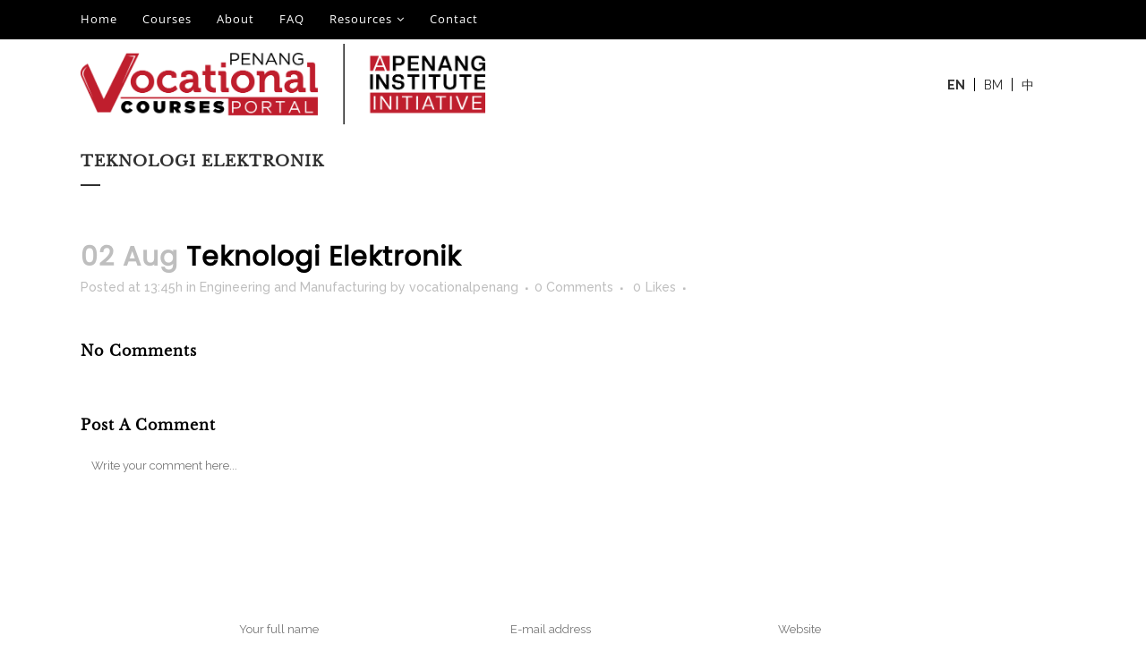

--- FILE ---
content_type: text/html; charset=UTF-8
request_url: https://vocational.penanginstitute.org/teknologi-elektronik-2/?lang=en
body_size: 15127
content:
<!DOCTYPE html>
<html lang="en-US">
<head>
	<meta charset="UTF-8" />
	
				<meta name="viewport" content="width=device-width,initial-scale=1,user-scalable=no">
		
            
                        <link rel="shortcut icon" type="image/x-icon" href="https://vocational.penanginstitute.org/wp-content/uploads/2022/03/Favicon.png">
            <link rel="apple-touch-icon" href="https://vocational.penanginstitute.org/wp-content/uploads/2022/03/Favicon.png"/>
        
	<link rel="profile" href="http://gmpg.org/xfn/11" />
	<link rel="pingback" href="https://vocational.penanginstitute.org/xmlrpc.php" />

	<title>Vocational Penang | Teknologi Elektronik</title>
<meta name='robots' content='max-image-preview:large' />
<link rel="alternate" hreflang="ms" href="https://vocational.penanginstitute.org/teknologi-elektronik-2/" />
<link rel="alternate" hreflang="en" href="https://vocational.penanginstitute.org/teknologi-elektronik-2/?lang=en" />
<link rel="alternate" hreflang="zh-hans" href="https://vocational.penanginstitute.org/teknologi-elektronik-2/?lang=zh-hans" />
<link rel="alternate" hreflang="x-default" href="https://vocational.penanginstitute.org/teknologi-elektronik-2/" />
<link rel='dns-prefetch' href='//fonts.googleapis.com' />
<link rel="alternate" type="application/rss+xml" title="Vocational Penang &raquo; Feed" href="https://vocational.penanginstitute.org/feed/?lang=en" />
<link rel="alternate" type="application/rss+xml" title="Vocational Penang &raquo; Comments Feed" href="https://vocational.penanginstitute.org/comments/feed/?lang=en" />
<link rel="alternate" type="application/rss+xml" title="Vocational Penang &raquo; Teknologi Elektronik Comments Feed" href="https://vocational.penanginstitute.org/teknologi-elektronik-2/feed/?lang=en" />
<link rel="alternate" title="oEmbed (JSON)" type="application/json+oembed" href="https://vocational.penanginstitute.org/wp-json/oembed/1.0/embed?url=https%3A%2F%2Fvocational.penanginstitute.org%2Fteknologi-elektronik-2%2F%3Flang%3Den" />
<link rel="alternate" title="oEmbed (XML)" type="text/xml+oembed" href="https://vocational.penanginstitute.org/wp-json/oembed/1.0/embed?url=https%3A%2F%2Fvocational.penanginstitute.org%2Fteknologi-elektronik-2%2F%3Flang%3Den&#038;format=xml" />
<style id='wp-img-auto-sizes-contain-inline-css' type='text/css'>
img:is([sizes=auto i],[sizes^="auto," i]){contain-intrinsic-size:3000px 1500px}
/*# sourceURL=wp-img-auto-sizes-contain-inline-css */
</style>
<style id='wp-emoji-styles-inline-css' type='text/css'>

	img.wp-smiley, img.emoji {
		display: inline !important;
		border: none !important;
		box-shadow: none !important;
		height: 1em !important;
		width: 1em !important;
		margin: 0 0.07em !important;
		vertical-align: -0.1em !important;
		background: none !important;
		padding: 0 !important;
	}
/*# sourceURL=wp-emoji-styles-inline-css */
</style>
<link rel='stylesheet' id='wp-block-library-css' href='https://vocational.penanginstitute.org/wp-includes/css/dist/block-library/style.min.css?ver=6.9' type='text/css' media='all' />
<style id='global-styles-inline-css' type='text/css'>
:root{--wp--preset--aspect-ratio--square: 1;--wp--preset--aspect-ratio--4-3: 4/3;--wp--preset--aspect-ratio--3-4: 3/4;--wp--preset--aspect-ratio--3-2: 3/2;--wp--preset--aspect-ratio--2-3: 2/3;--wp--preset--aspect-ratio--16-9: 16/9;--wp--preset--aspect-ratio--9-16: 9/16;--wp--preset--color--black: #000000;--wp--preset--color--cyan-bluish-gray: #abb8c3;--wp--preset--color--white: #ffffff;--wp--preset--color--pale-pink: #f78da7;--wp--preset--color--vivid-red: #cf2e2e;--wp--preset--color--luminous-vivid-orange: #ff6900;--wp--preset--color--luminous-vivid-amber: #fcb900;--wp--preset--color--light-green-cyan: #7bdcb5;--wp--preset--color--vivid-green-cyan: #00d084;--wp--preset--color--pale-cyan-blue: #8ed1fc;--wp--preset--color--vivid-cyan-blue: #0693e3;--wp--preset--color--vivid-purple: #9b51e0;--wp--preset--gradient--vivid-cyan-blue-to-vivid-purple: linear-gradient(135deg,rgb(6,147,227) 0%,rgb(155,81,224) 100%);--wp--preset--gradient--light-green-cyan-to-vivid-green-cyan: linear-gradient(135deg,rgb(122,220,180) 0%,rgb(0,208,130) 100%);--wp--preset--gradient--luminous-vivid-amber-to-luminous-vivid-orange: linear-gradient(135deg,rgb(252,185,0) 0%,rgb(255,105,0) 100%);--wp--preset--gradient--luminous-vivid-orange-to-vivid-red: linear-gradient(135deg,rgb(255,105,0) 0%,rgb(207,46,46) 100%);--wp--preset--gradient--very-light-gray-to-cyan-bluish-gray: linear-gradient(135deg,rgb(238,238,238) 0%,rgb(169,184,195) 100%);--wp--preset--gradient--cool-to-warm-spectrum: linear-gradient(135deg,rgb(74,234,220) 0%,rgb(151,120,209) 20%,rgb(207,42,186) 40%,rgb(238,44,130) 60%,rgb(251,105,98) 80%,rgb(254,248,76) 100%);--wp--preset--gradient--blush-light-purple: linear-gradient(135deg,rgb(255,206,236) 0%,rgb(152,150,240) 100%);--wp--preset--gradient--blush-bordeaux: linear-gradient(135deg,rgb(254,205,165) 0%,rgb(254,45,45) 50%,rgb(107,0,62) 100%);--wp--preset--gradient--luminous-dusk: linear-gradient(135deg,rgb(255,203,112) 0%,rgb(199,81,192) 50%,rgb(65,88,208) 100%);--wp--preset--gradient--pale-ocean: linear-gradient(135deg,rgb(255,245,203) 0%,rgb(182,227,212) 50%,rgb(51,167,181) 100%);--wp--preset--gradient--electric-grass: linear-gradient(135deg,rgb(202,248,128) 0%,rgb(113,206,126) 100%);--wp--preset--gradient--midnight: linear-gradient(135deg,rgb(2,3,129) 0%,rgb(40,116,252) 100%);--wp--preset--font-size--small: 13px;--wp--preset--font-size--medium: 20px;--wp--preset--font-size--large: 36px;--wp--preset--font-size--x-large: 42px;--wp--preset--spacing--20: 0.44rem;--wp--preset--spacing--30: 0.67rem;--wp--preset--spacing--40: 1rem;--wp--preset--spacing--50: 1.5rem;--wp--preset--spacing--60: 2.25rem;--wp--preset--spacing--70: 3.38rem;--wp--preset--spacing--80: 5.06rem;--wp--preset--shadow--natural: 6px 6px 9px rgba(0, 0, 0, 0.2);--wp--preset--shadow--deep: 12px 12px 50px rgba(0, 0, 0, 0.4);--wp--preset--shadow--sharp: 6px 6px 0px rgba(0, 0, 0, 0.2);--wp--preset--shadow--outlined: 6px 6px 0px -3px rgb(255, 255, 255), 6px 6px rgb(0, 0, 0);--wp--preset--shadow--crisp: 6px 6px 0px rgb(0, 0, 0);}:where(.is-layout-flex){gap: 0.5em;}:where(.is-layout-grid){gap: 0.5em;}body .is-layout-flex{display: flex;}.is-layout-flex{flex-wrap: wrap;align-items: center;}.is-layout-flex > :is(*, div){margin: 0;}body .is-layout-grid{display: grid;}.is-layout-grid > :is(*, div){margin: 0;}:where(.wp-block-columns.is-layout-flex){gap: 2em;}:where(.wp-block-columns.is-layout-grid){gap: 2em;}:where(.wp-block-post-template.is-layout-flex){gap: 1.25em;}:where(.wp-block-post-template.is-layout-grid){gap: 1.25em;}.has-black-color{color: var(--wp--preset--color--black) !important;}.has-cyan-bluish-gray-color{color: var(--wp--preset--color--cyan-bluish-gray) !important;}.has-white-color{color: var(--wp--preset--color--white) !important;}.has-pale-pink-color{color: var(--wp--preset--color--pale-pink) !important;}.has-vivid-red-color{color: var(--wp--preset--color--vivid-red) !important;}.has-luminous-vivid-orange-color{color: var(--wp--preset--color--luminous-vivid-orange) !important;}.has-luminous-vivid-amber-color{color: var(--wp--preset--color--luminous-vivid-amber) !important;}.has-light-green-cyan-color{color: var(--wp--preset--color--light-green-cyan) !important;}.has-vivid-green-cyan-color{color: var(--wp--preset--color--vivid-green-cyan) !important;}.has-pale-cyan-blue-color{color: var(--wp--preset--color--pale-cyan-blue) !important;}.has-vivid-cyan-blue-color{color: var(--wp--preset--color--vivid-cyan-blue) !important;}.has-vivid-purple-color{color: var(--wp--preset--color--vivid-purple) !important;}.has-black-background-color{background-color: var(--wp--preset--color--black) !important;}.has-cyan-bluish-gray-background-color{background-color: var(--wp--preset--color--cyan-bluish-gray) !important;}.has-white-background-color{background-color: var(--wp--preset--color--white) !important;}.has-pale-pink-background-color{background-color: var(--wp--preset--color--pale-pink) !important;}.has-vivid-red-background-color{background-color: var(--wp--preset--color--vivid-red) !important;}.has-luminous-vivid-orange-background-color{background-color: var(--wp--preset--color--luminous-vivid-orange) !important;}.has-luminous-vivid-amber-background-color{background-color: var(--wp--preset--color--luminous-vivid-amber) !important;}.has-light-green-cyan-background-color{background-color: var(--wp--preset--color--light-green-cyan) !important;}.has-vivid-green-cyan-background-color{background-color: var(--wp--preset--color--vivid-green-cyan) !important;}.has-pale-cyan-blue-background-color{background-color: var(--wp--preset--color--pale-cyan-blue) !important;}.has-vivid-cyan-blue-background-color{background-color: var(--wp--preset--color--vivid-cyan-blue) !important;}.has-vivid-purple-background-color{background-color: var(--wp--preset--color--vivid-purple) !important;}.has-black-border-color{border-color: var(--wp--preset--color--black) !important;}.has-cyan-bluish-gray-border-color{border-color: var(--wp--preset--color--cyan-bluish-gray) !important;}.has-white-border-color{border-color: var(--wp--preset--color--white) !important;}.has-pale-pink-border-color{border-color: var(--wp--preset--color--pale-pink) !important;}.has-vivid-red-border-color{border-color: var(--wp--preset--color--vivid-red) !important;}.has-luminous-vivid-orange-border-color{border-color: var(--wp--preset--color--luminous-vivid-orange) !important;}.has-luminous-vivid-amber-border-color{border-color: var(--wp--preset--color--luminous-vivid-amber) !important;}.has-light-green-cyan-border-color{border-color: var(--wp--preset--color--light-green-cyan) !important;}.has-vivid-green-cyan-border-color{border-color: var(--wp--preset--color--vivid-green-cyan) !important;}.has-pale-cyan-blue-border-color{border-color: var(--wp--preset--color--pale-cyan-blue) !important;}.has-vivid-cyan-blue-border-color{border-color: var(--wp--preset--color--vivid-cyan-blue) !important;}.has-vivid-purple-border-color{border-color: var(--wp--preset--color--vivid-purple) !important;}.has-vivid-cyan-blue-to-vivid-purple-gradient-background{background: var(--wp--preset--gradient--vivid-cyan-blue-to-vivid-purple) !important;}.has-light-green-cyan-to-vivid-green-cyan-gradient-background{background: var(--wp--preset--gradient--light-green-cyan-to-vivid-green-cyan) !important;}.has-luminous-vivid-amber-to-luminous-vivid-orange-gradient-background{background: var(--wp--preset--gradient--luminous-vivid-amber-to-luminous-vivid-orange) !important;}.has-luminous-vivid-orange-to-vivid-red-gradient-background{background: var(--wp--preset--gradient--luminous-vivid-orange-to-vivid-red) !important;}.has-very-light-gray-to-cyan-bluish-gray-gradient-background{background: var(--wp--preset--gradient--very-light-gray-to-cyan-bluish-gray) !important;}.has-cool-to-warm-spectrum-gradient-background{background: var(--wp--preset--gradient--cool-to-warm-spectrum) !important;}.has-blush-light-purple-gradient-background{background: var(--wp--preset--gradient--blush-light-purple) !important;}.has-blush-bordeaux-gradient-background{background: var(--wp--preset--gradient--blush-bordeaux) !important;}.has-luminous-dusk-gradient-background{background: var(--wp--preset--gradient--luminous-dusk) !important;}.has-pale-ocean-gradient-background{background: var(--wp--preset--gradient--pale-ocean) !important;}.has-electric-grass-gradient-background{background: var(--wp--preset--gradient--electric-grass) !important;}.has-midnight-gradient-background{background: var(--wp--preset--gradient--midnight) !important;}.has-small-font-size{font-size: var(--wp--preset--font-size--small) !important;}.has-medium-font-size{font-size: var(--wp--preset--font-size--medium) !important;}.has-large-font-size{font-size: var(--wp--preset--font-size--large) !important;}.has-x-large-font-size{font-size: var(--wp--preset--font-size--x-large) !important;}
/*# sourceURL=global-styles-inline-css */
</style>

<style id='classic-theme-styles-inline-css' type='text/css'>
/*! This file is auto-generated */
.wp-block-button__link{color:#fff;background-color:#32373c;border-radius:9999px;box-shadow:none;text-decoration:none;padding:calc(.667em + 2px) calc(1.333em + 2px);font-size:1.125em}.wp-block-file__button{background:#32373c;color:#fff;text-decoration:none}
/*# sourceURL=/wp-includes/css/classic-themes.min.css */
</style>
<link rel='stylesheet' id='rs-plugin-settings-css' href='https://vocational.penanginstitute.org/wp-content/plugins/revslider/public/assets/css/rs6.css?ver=6.2.23' type='text/css' media='all' />
<style id='rs-plugin-settings-inline-css' type='text/css'>
#rs-demo-id {}
/*# sourceURL=rs-plugin-settings-inline-css */
</style>
<link rel='stylesheet' id='wpml-legacy-horizontal-list-0-css' href='//vocational.penanginstitute.org/wp-content/plugins/sitepress-multilingual-cms/templates/language-switchers/legacy-list-horizontal/style.min.css?ver=1' type='text/css' media='all' />
<link rel='stylesheet' id='search-filter-plugin-styles-css' href='https://vocational.penanginstitute.org/wp-content/plugins/search-filter-pro/public/assets/css/search-filter.min.css?ver=2.5.11' type='text/css' media='all' />
<link rel='stylesheet' id='mediaelement-css' href='https://vocational.penanginstitute.org/wp-includes/js/mediaelement/mediaelementplayer-legacy.min.css?ver=4.2.17' type='text/css' media='all' />
<link rel='stylesheet' id='wp-mediaelement-css' href='https://vocational.penanginstitute.org/wp-includes/js/mediaelement/wp-mediaelement.min.css?ver=6.9' type='text/css' media='all' />
<link rel='stylesheet' id='bridge-default-style-css' href='https://vocational.penanginstitute.org/wp-content/themes/bridge/style.css?ver=6.9' type='text/css' media='all' />
<link rel='stylesheet' id='bridge-qode-font_awesome-css' href='https://vocational.penanginstitute.org/wp-content/themes/bridge/css/font-awesome/css/font-awesome.min.css?ver=6.9' type='text/css' media='all' />
<link rel='stylesheet' id='bridge-qode-font_elegant-css' href='https://vocational.penanginstitute.org/wp-content/themes/bridge/css/elegant-icons/style.min.css?ver=6.9' type='text/css' media='all' />
<link rel='stylesheet' id='bridge-qode-linea_icons-css' href='https://vocational.penanginstitute.org/wp-content/themes/bridge/css/linea-icons/style.css?ver=6.9' type='text/css' media='all' />
<link rel='stylesheet' id='bridge-qode-dripicons-css' href='https://vocational.penanginstitute.org/wp-content/themes/bridge/css/dripicons/dripicons.css?ver=6.9' type='text/css' media='all' />
<link rel='stylesheet' id='bridge-qode-kiko-css' href='https://vocational.penanginstitute.org/wp-content/themes/bridge/css/kiko/kiko-all.css?ver=6.9' type='text/css' media='all' />
<link rel='stylesheet' id='bridge-qode-font_awesome_5-css' href='https://vocational.penanginstitute.org/wp-content/themes/bridge/css/font-awesome-5/css/font-awesome-5.min.css?ver=6.9' type='text/css' media='all' />
<link rel='stylesheet' id='bridge-stylesheet-css' href='https://vocational.penanginstitute.org/wp-content/themes/bridge/css/stylesheet.min.css?ver=6.9' type='text/css' media='all' />
<style id='bridge-stylesheet-inline-css' type='text/css'>
   .postid-8883.disabled_footer_top .footer_top_holder, .postid-8883.disabled_footer_bottom .footer_bottom_holder { display: none;}


/*# sourceURL=bridge-stylesheet-inline-css */
</style>
<link rel='stylesheet' id='bridge-print-css' href='https://vocational.penanginstitute.org/wp-content/themes/bridge/css/print.css?ver=6.9' type='text/css' media='all' />
<link rel='stylesheet' id='bridge-style-dynamic-css' href='https://vocational.penanginstitute.org/wp-content/themes/bridge/css/style_dynamic.css?ver=1695266788' type='text/css' media='all' />
<link rel='stylesheet' id='bridge-responsive-css' href='https://vocational.penanginstitute.org/wp-content/themes/bridge/css/responsive.min.css?ver=6.9' type='text/css' media='all' />
<link rel='stylesheet' id='bridge-style-dynamic-responsive-css' href='https://vocational.penanginstitute.org/wp-content/themes/bridge/css/style_dynamic_responsive.css?ver=1695266788' type='text/css' media='all' />
<style id='bridge-style-dynamic-responsive-inline-css' type='text/css'>
@font-face {font-family: LibreBaskerville; src: url(/wp-content/uploads/2022/03/LibreBaskerville-Regular.ttf);}
@font-face {font-family: Poppins; src: url(/wp-content/uploads/2022/03/Poppins-Regular.otf);}
@font-face {font-family: Barlow; src: url(/wp-content/uploads/2022/03/Barlow-Regular.ttf);}
@font-face {font-family: Barlow-SemiBold; src: url(/wp-content/uploads/2022/04/Barlow-SemiBold.ttf);}
@font-face {font-family: OpenSans; src: url(/wp-content/uploads/2022/03/OpenSans-VariableFont_wdthwght.ttf);}
@font-face {font-family: SourceHanSansSC-Regular; src: url(/wp-content/uploads/2022/03/SourceHanSansSC-Regular.otf);}
@font-face {font-family: SourceHanSansSC-Bold; src: url(/wp-content/uploads/2022/03/SourceHanSansSC-Bold.otf);}

h1{font-family: LibreBaskerville; font-size:45px;}
h2{font-family: Poppins; font-size:30px;}
h3{font-family: LibreBaskerville; font-size:28px;}
h4{font-family: Barlow; font-size:30px;}
h5{font-family: LibreBaskerville; font-size:16px;}
h6{font-family: OpenSans; font-size:13px; font-weight:300;}
p{font-family: Barlow; font-size:20px; color:#000;}
h1,h2,h3,h4,h5,h6{text-transform:initial; color:#000;}

/*header*/
.header_top .right{
    display:none;
}

.header_top{
    padding:5px 0px;
    height:auto;
    display:block !important;
}

.header_top  .header-left-widget ul.menu li a{
    color:#ffffff;
    font-family: OpenSans; 
    font-size:13px; 
    font-weight:300;
    letter-spacing:1px;
    padding:0 28px 0 0;
}

.header-widget.widget_nav_menu ul.menu li ul li a{
    color:#ffffff;
    font-family: OpenSans; 
    font-size:13px; 
    font-weight:300;
    letter-spacing:1px;
    text-transform:capitalize;
}

.header-widget.widget_nav_menu ul.menu li a:hover{
    color:#ffde59;
}

.wpml-ls-legacy-list-horizontal a{
    padding:0px 10px;
}

/*.wpml-ls-item-en{
    border-left:1px solid #000;
    border-right:1px solid #000;
}*/

.wpml-ls-legacy-list-horizontal > ul > li:not(:last-child) {
    border-right: 1px solid #000;
}

.wpml-ls-legacy-list-horizontal.wpml-ls-statics-footer{
    margin-bottom:0px;
}

.wpml-ls-link .wpml-ls-native{
    font-weight:bold;
}

.wpml-ls-legacy-list-horizontal a:hover{
    color:#000;
}

@media only screen and (max-width:768px){
    .mobile_menu .wpml-ls-slot-264{
        display:none !important;
    }
}

/*footer*/
html:lang(en-US) .footer_bottom .eng-ultimate-footer{ display:block !important;}
html:lang(zh-hans) .footer_bottom .chi-ultimate-footer{ display:block !important;}
html:lang(ms-MY) .footer_bottom .malay-ultimate-footer{ display:block !important;}

html:lang(en-US) .footer_bottom .malay-ultimate-footer, .footer_bottom .chi-ultimate-footer{
    display: none;
}

html:lang(zh-hans) .footer_bottom .eng-ultimate-footer, .footer_bottom .malay-ultimate-footer{
    display: none;
}

html:lang(ms-MY) .footer_bottom .eng-ultimate-footer, .footer_bottom .chi-ultimate-footer{
    display: none;
}

.three_columns{
    width: 80%;
}

.footer_top{
    padding:50px 0px !important;
}

@media only screen and (min-width: 601px){
    .three_columns{
        padding-left: 15%;
    }
}

.three_columns>.column3{
    width:33%;
    /*border-left:2px solid #ffde59;*/
}

.footer_top .footer-contact-btn a:not(.qbutton){
    font-family: Barlow;
    font-size:15px;
    font-weight:bold;
    color:#000 !important;
    background-color:#ffffff;
    text-transform:initial;
    border:none;
    margin-top:22px !important;
    border-radius:100px;
}

.footer_top .footer-contact-btn a:not(.qbutton):hover{
    color:#ffde59 !important;
    background-color:transparent;
    border:1px solid #ffde59 !important;
}

.footer_bottom h6{
    color:#666666;
}

#search-filter-form-377 .sf-field-category .sf-item-1 {
display:none;
}

@media only screen and (max-width:768px){
.footer_top .column_inner>div:not(.qode_separator_widget), html:lang(ms-MY) .bm-footer-title, html:lang(zh-hans) .cn-footer-title{
    margin:10px 0px !important;
}

.footer_col1, .footer_col2{
    margin:0px 0px -10px !important;
}

.q_logo a{
    margin-top:15px;
}

.header_top .left{
    display:none !important;
}

.header_top .right{
    display:block !important;
}

.header_top .right .wpml-ls-legacy-list-horizontal a{
    color:white;
}

.header_top .right .wpml-ls-legacy-list-horizontal{
    padding:0px;
    line-height:initial;
}

.header_top .right .wpml-ls-item-en{
    border-left:1px solid #ffffff;
    border-right:1px solid #ffffff;
}

.header_bottom #menu-mobile_main_menu{
   display:block !important;
}
}

@media only screen and (max-width:414px){
    .q_logo a{
        margin-top:25px;
    }
}

nav.main_menu.drop_down.right {
    display: none;
}

p.eng-ultimate-footer, p.chi-ultimate-footer, p.malay-ultimate-footer {
    font-size: 12px;
}

h5.footer-title {
    font-family: 'Barlow-SemiBold';
    font-size: 20px;
}

html:lang(en-US) h5.cn-footer-title, p.cn-footer-title, h5.bm-footer-title, p.bm-footer-title{
    display: none;
}

html:lang(en-US) .cn-footer-contact-btn, .bm-footer-contact-btn{
    display: none;
}

html:lang(en-US) .bm-footer-contact-btn{
    display: none;
}

html:lang(en-US) .col-footer-hyperlink{
    display: block;
}

html:lang(zh-hans) h5.footer-title, .col-footer-hyperlink {
    display: none;
}

html:lang(zh-hans) .en-footer-contact-btn {
    display: none;
}

html:lang(zh-hans) .bm-footer-contact-btn{
    display: none;
}

html:lang(zh-hans) h5.cn-footer-title{
    display: block;
    font-size: 20px;
}

html:lang(zh-hans) p.cn-footer-title{
    display: block;
    font-size: 18px;
}

.cn-footer-contact-btn a {
    font-family: 'SourceHanSansSC-Regular' !important;
    text-align: center !important;
    font-size: 18px !important;
    padding: 0px 50px!important;
}

html:lang(ms-MY) .cn-footer-title {
    display: none;
}

html:lang(ms-MY) .footer-title {
    display: none;
}

html:lang(ms-MY) .cn-footer-contact-btn{
    display: none;
}

html:lang(ms-MY) .en-footer-contact-btn{
    display: none;
}

html:lang(ms-MY) .bm-footer-title{
    display: block;
}

html:lang(ms-MY) h5.bm-footer-title {
    font-family: 'Barlow-SemiBold';
    font-size: 20px;
}

html:lang(zh-hans) p.en-footer-title {
    display:none;
}

p.en-footer-title{
    display:none;
}

html:lang(en-US) p.en-footer-title {
    display:block;
}

/*hamburger menu in MY 'EN' remove border*/
li#mobile-menu-item-wpml-ls-264-en {
    border-left: 1px solid transparent;
    border-right: 1px solid transparent;
}

@media only screen and (max-width:768px){
    .three_columns>.footer_col3{
        width:100%;
    }

  .course-tab-sec .q_tabs .tabs-nav li{
    width:-webkit-fill-available !important;
  }

  .course-tab-sec .q_tabs .tabs-nav li:last-child{
    padding-bottom:10px;
  }
}





/*# sourceURL=bridge-style-dynamic-responsive-inline-css */
</style>
<link rel='stylesheet' id='js_composer_front-css' href='https://vocational.penanginstitute.org/wp-content/plugins/js_composer/assets/css/js_composer.min.css?ver=6.4.1' type='text/css' media='all' />
<link rel='stylesheet' id='bridge-style-handle-google-fonts-css' href='https://fonts.googleapis.com/css?family=Raleway%3A100%2C200%2C300%2C400%2C500%2C600%2C700%2C800%2C900%2C100italic%2C300italic%2C400italic%2C700italic&#038;subset=latin%2Clatin-ext&#038;ver=1.0.0' type='text/css' media='all' />
<link rel='stylesheet' id='bridge-core-dashboard-style-css' href='https://vocational.penanginstitute.org/wp-content/plugins/bridge-core/modules/core-dashboard/assets/css/core-dashboard.min.css?ver=6.9' type='text/css' media='all' />
<link rel='stylesheet' id='bridge-childstyle-css' href='https://vocational.penanginstitute.org/wp-content/themes/bridge-child/style.css?ver=6.9' type='text/css' media='all' />
<link rel='stylesheet' id='custom-layouts-styles-css' href='https://vocational.penanginstitute.org/wp-content/uploads/custom-layouts/style.css?ver=1' type='text/css' media='all' />
<script type="text/javascript" src="https://vocational.penanginstitute.org/wp-includes/js/jquery/jquery.min.js?ver=3.7.1" id="jquery-core-js"></script>
<script type="text/javascript" src="https://vocational.penanginstitute.org/wp-includes/js/jquery/jquery-migrate.min.js?ver=3.4.1" id="jquery-migrate-js"></script>
<script type="text/javascript" src="https://vocational.penanginstitute.org/wp-content/plugins/revslider/public/assets/js/rbtools.min.js?ver=6.2.23" id="tp-tools-js"></script>
<script type="text/javascript" src="https://vocational.penanginstitute.org/wp-content/plugins/revslider/public/assets/js/rs6.min.js?ver=6.2.23" id="revmin-js"></script>
<script type="text/javascript" id="search-filter-plugin-build-js-extra">
/* <![CDATA[ */
var SF_LDATA = {"ajax_url":"https://vocational.penanginstitute.org/wp-admin/admin-ajax.php","home_url":"https://vocational.penanginstitute.org/?lang=en","extensions":[]};
//# sourceURL=search-filter-plugin-build-js-extra
/* ]]> */
</script>
<script type="text/javascript" src="https://vocational.penanginstitute.org/wp-content/plugins/search-filter-pro/public/assets/js/search-filter-build.min.js?ver=2.5.11" id="search-filter-plugin-build-js"></script>
<script type="text/javascript" src="https://vocational.penanginstitute.org/wp-content/plugins/search-filter-pro/public/assets/js/chosen.jquery.min.js?ver=2.5.11" id="search-filter-plugin-chosen-js"></script>
<link rel="https://api.w.org/" href="https://vocational.penanginstitute.org/wp-json/" /><link rel="alternate" title="JSON" type="application/json" href="https://vocational.penanginstitute.org/wp-json/wp/v2/posts/8883" /><link rel="EditURI" type="application/rsd+xml" title="RSD" href="https://vocational.penanginstitute.org/xmlrpc.php?rsd" />
<meta name="generator" content="WordPress 6.9" />
<link rel="canonical" href="https://vocational.penanginstitute.org/teknologi-elektronik-2/" />
<link rel='shortlink' href='https://vocational.penanginstitute.org/?p=8883&#038;lang=en' />
<meta name="generator" content="WPML ver:4.5.12 stt:59,1,62;" />
<meta name="google-site-verification" content="vlOU_WBVpKYK15E6PqUCYFVK-VLZq7JFOw1wy7qZwiM" />
<!-- Global site tag (gtag.js) - Google Analytics -->
<script async src="https://www.googletagmanager.com/gtag/js?id=G-0CNPW289T0"></script>
<script>
  window.dataLayer = window.dataLayer || [];
  function gtag(){dataLayer.push(arguments);}
  gtag('js', new Date());

  gtag('config', 'G-0CNPW289T0');
</script>
<meta name="google-site-verification" content="vlOU_WBVpKYK15E6PqUCYFVK-VLZq7JFOw1wy7qZwiM" /><meta name="generator" content="Powered by WPBakery Page Builder - drag and drop page builder for WordPress."/>
<meta name="generator" content="Powered by Slider Revolution 6.2.23 - responsive, Mobile-Friendly Slider Plugin for WordPress with comfortable drag and drop interface." />
<script type="text/javascript">function setREVStartSize(e){
			//window.requestAnimationFrame(function() {				 
				window.RSIW = window.RSIW===undefined ? window.innerWidth : window.RSIW;	
				window.RSIH = window.RSIH===undefined ? window.innerHeight : window.RSIH;	
				try {								
					var pw = document.getElementById(e.c).parentNode.offsetWidth,
						newh;
					pw = pw===0 || isNaN(pw) ? window.RSIW : pw;
					e.tabw = e.tabw===undefined ? 0 : parseInt(e.tabw);
					e.thumbw = e.thumbw===undefined ? 0 : parseInt(e.thumbw);
					e.tabh = e.tabh===undefined ? 0 : parseInt(e.tabh);
					e.thumbh = e.thumbh===undefined ? 0 : parseInt(e.thumbh);
					e.tabhide = e.tabhide===undefined ? 0 : parseInt(e.tabhide);
					e.thumbhide = e.thumbhide===undefined ? 0 : parseInt(e.thumbhide);
					e.mh = e.mh===undefined || e.mh=="" || e.mh==="auto" ? 0 : parseInt(e.mh,0);		
					if(e.layout==="fullscreen" || e.l==="fullscreen") 						
						newh = Math.max(e.mh,window.RSIH);					
					else{					
						e.gw = Array.isArray(e.gw) ? e.gw : [e.gw];
						for (var i in e.rl) if (e.gw[i]===undefined || e.gw[i]===0) e.gw[i] = e.gw[i-1];					
						e.gh = e.el===undefined || e.el==="" || (Array.isArray(e.el) && e.el.length==0)? e.gh : e.el;
						e.gh = Array.isArray(e.gh) ? e.gh : [e.gh];
						for (var i in e.rl) if (e.gh[i]===undefined || e.gh[i]===0) e.gh[i] = e.gh[i-1];
											
						var nl = new Array(e.rl.length),
							ix = 0,						
							sl;					
						e.tabw = e.tabhide>=pw ? 0 : e.tabw;
						e.thumbw = e.thumbhide>=pw ? 0 : e.thumbw;
						e.tabh = e.tabhide>=pw ? 0 : e.tabh;
						e.thumbh = e.thumbhide>=pw ? 0 : e.thumbh;					
						for (var i in e.rl) nl[i] = e.rl[i]<window.RSIW ? 0 : e.rl[i];
						sl = nl[0];									
						for (var i in nl) if (sl>nl[i] && nl[i]>0) { sl = nl[i]; ix=i;}															
						var m = pw>(e.gw[ix]+e.tabw+e.thumbw) ? 1 : (pw-(e.tabw+e.thumbw)) / (e.gw[ix]);					
						newh =  (e.gh[ix] * m) + (e.tabh + e.thumbh);
					}				
					if(window.rs_init_css===undefined) window.rs_init_css = document.head.appendChild(document.createElement("style"));					
					document.getElementById(e.c).height = newh+"px";
					window.rs_init_css.innerHTML += "#"+e.c+"_wrapper { height: "+newh+"px }";				
				} catch(e){
					console.log("Failure at Presize of Slider:" + e)
				}					   
			//});
		  };</script>
		<style type="text/css" id="wp-custom-css">
			/*
.q_tabs.vertical .tabs-nav li {
    position: relative;
    margin-bottom: 30px !important;
   
    padding: 0px !important;
    line-height: 65px;
    cursor: pointer;
    font-weight: 100;
    margin: 0px !important;
    background: #f3f3f3;
    transition: background 0.3s;
}*/

/* .q_tabs.vertical .left{
  position: relative;
  background: green;
  height:40px;
  line-height: 40px;
  margin-bottom:30px; 
  text-align:center;
  color:#fff;
} */
/*
.tabs-nav li.active ::after{
   content: '';
    position: absolute;
    right: -0px;
    bottom: 0;
    width: 0;
    height: 0;
    border-left: 25px solid #32557f;
    border-top: 25px solid transparent;
    border-bottom: 25px solid transparent;}
*/
		</style>
		<noscript><style> .wpb_animate_when_almost_visible { opacity: 1; }</style></noscript></head>

<body class="wp-singular post-template-default single single-post postid-8883 single-format-standard wp-theme-bridge wp-child-theme-bridge-child bridge-core-2.5.2  qode-child-theme-ver-1.0.0 qode-theme-ver-23.7 qode-theme-bridge qode_header_in_grid wpb-js-composer js-comp-ver-6.4.1 vc_responsive" itemscope itemtype="http://schema.org/WebPage">




<div class="wrapper">
	<div class="wrapper_inner">

    
		<!-- Google Analytics start -->
				<!-- Google Analytics end -->

		
	<header class=" has_top scroll_header_top_area  stick scrolled_not_transparent page_header">
	<div class="header_inner clearfix">
				<div class="header_top_bottom_holder">
				<div class="header_top clearfix" style='' >
				<div class="container">
			<div class="container_inner clearfix">
														<div class="left">
						<div class="inner">
							<div class="header-widget widget_nav_menu header-left-widget"><div class="menu-main_menu-container"><ul id="menu-main_menu" class="menu"><li id="menu-item-1495" class="menu-item menu-item-type-post_type menu-item-object-page menu-item-home menu-item-1495"><a href="https://vocational.penanginstitute.org/?lang=en">Home</a></li>
<li id="menu-item-1498" class="menu-item menu-item-type-post_type menu-item-object-page menu-item-1498"><a href="https://vocational.penanginstitute.org/courses/?lang=en">Courses</a></li>
<li id="menu-item-1496" class="menu-item menu-item-type-post_type menu-item-object-page menu-item-1496"><a href="https://vocational.penanginstitute.org/about/?lang=en">About</a></li>
<li id="menu-item-4377" class="menu-item menu-item-type-post_type menu-item-object-page menu-item-4377"><a href="https://vocational.penanginstitute.org/faq/?lang=en">FAQ</a></li>
<li id="menu-item-647" class="menu-item menu-item-type-custom menu-item-object-custom menu-item-has-children menu-item-647"><a href="#">Resources</a>
<ul class="sub-menu">
	<li id="menu-item-2820" class="menu-item menu-item-type-post_type menu-item-object-page menu-item-2820"><a href="https://vocational.penanginstitute.org/articles/?lang=en">Articles</a></li>
	<li id="menu-item-2821" class="menu-item menu-item-type-post_type menu-item-object-page menu-item-2821"><a href="https://vocational.penanginstitute.org/useful-links/?lang=en">Useful Links</a></li>
</ul>
</li>
<li id="menu-item-1497" class="menu-item menu-item-type-post_type menu-item-object-page menu-item-1497"><a href="https://vocational.penanginstitute.org/contact/?lang=en">Contact</a></li>
</ul></div></div>						</div>
					</div>
					<div class="right">
						<div class="inner">
							<div class="header-widget widget_block header-right-widget"><p>
<div class="wpml-ls-statics-footer wpml-ls wpml-ls-legacy-list-horizontal">
	<ul><li class="wpml-ls-slot-footer wpml-ls-item wpml-ls-item-en wpml-ls-current-language wpml-ls-first-item wpml-ls-item-legacy-list-horizontal">
				<a href="https://vocational.penanginstitute.org/teknologi-elektronik-2/?lang=en" class="wpml-ls-link">
                    <span class="wpml-ls-native">EN</span></a>
			</li><li class="wpml-ls-slot-footer wpml-ls-item wpml-ls-item-ms wpml-ls-item-legacy-list-horizontal">
				<a href="https://vocational.penanginstitute.org/teknologi-elektronik-2/" class="wpml-ls-link">
                    <span class="wpml-ls-display">BM</span></a>
			</li><li class="wpml-ls-slot-footer wpml-ls-item wpml-ls-item-zh-hans wpml-ls-last-item wpml-ls-item-legacy-list-horizontal">
				<a href="https://vocational.penanginstitute.org/teknologi-elektronik-2/?lang=zh-hans" class="wpml-ls-link">
                    <span class="wpml-ls-display">中</span></a>
			</li></ul>
</div>
</p>
</div>						</div>
					</div>
													</div>
		</div>
		</div>

			<div class="header_bottom clearfix" style='' >
								<div class="container">
					<div class="container_inner clearfix">
																				<div class="header_inner_left">
																	<div class="mobile_menu_button">
		<span>
			<i class="qode_icon_font_awesome fa fa-bars " ></i>		</span>
	</div>
								<div class="logo_wrapper" >
	<div class="q_logo">
		<a itemprop="url" href="https://vocational.penanginstitute.org/?lang=en" >
             <img itemprop="image" class="normal" src="https://vocational.penanginstitute.org/wp-content/uploads/2022/03/Full-logo-Homepage.png" alt="Logo"> 			 <img itemprop="image" class="light" src="https://vocational.penanginstitute.org/wp-content/themes/bridge/img/logo_white.png" alt="Logo"/> 			 <img itemprop="image" class="dark" src="https://vocational.penanginstitute.org/wp-content/uploads/2022/03/Full-logo-Homepage.png" alt="Logo"/> 			 <img itemprop="image" class="sticky" src="https://vocational.penanginstitute.org/wp-content/uploads/2022/03/Full-logo-Homepage.png" alt="Logo"/> 			 <img itemprop="image" class="mobile" src="https://vocational.penanginstitute.org/wp-content/uploads/2022/03/Full-logo-Homepage.png" alt="Logo"/> 					</a>
	</div>
	</div>															</div>
															<div class="header_inner_right">
									<div class="side_menu_button_wrapper right">
																					<div class="header_bottom_right_widget_holder"><div class="header_bottom_widget widget_block"><p>
<div class="wpml-ls-statics-footer wpml-ls wpml-ls-legacy-list-horizontal">
	<ul><li class="wpml-ls-slot-footer wpml-ls-item wpml-ls-item-en wpml-ls-current-language wpml-ls-first-item wpml-ls-item-legacy-list-horizontal">
				<a href="https://vocational.penanginstitute.org/teknologi-elektronik-2/?lang=en" class="wpml-ls-link">
                    <span class="wpml-ls-native">EN</span></a>
			</li><li class="wpml-ls-slot-footer wpml-ls-item wpml-ls-item-ms wpml-ls-item-legacy-list-horizontal">
				<a href="https://vocational.penanginstitute.org/teknologi-elektronik-2/" class="wpml-ls-link">
                    <span class="wpml-ls-display">BM</span></a>
			</li><li class="wpml-ls-slot-footer wpml-ls-item wpml-ls-item-zh-hans wpml-ls-last-item wpml-ls-item-legacy-list-horizontal">
				<a href="https://vocational.penanginstitute.org/teknologi-elektronik-2/?lang=zh-hans" class="wpml-ls-link">
                    <span class="wpml-ls-display">中</span></a>
			</li></ul>
</div>
</p>
</div></div>
																														<div class="side_menu_button">
																																	
										</div>
									</div>
								</div>
							
							
							<nav class="main_menu drop_down right">
								<ul id="menu-mobile_main_menu" class=""><li id="nav-menu-item-1564" class="menu-item menu-item-type-post_type menu-item-object-page menu-item-home  narrow"><a href="https://vocational.penanginstitute.org/?lang=en" class=""><i class="menu_icon blank fa"></i><span>Home</span><span class="plus"></span></a></li>
<li id="nav-menu-item-1567" class="menu-item menu-item-type-post_type menu-item-object-page  narrow"><a href="https://vocational.penanginstitute.org/courses/?lang=en" class=""><i class="menu_icon blank fa"></i><span>Courses</span><span class="plus"></span></a></li>
<li id="nav-menu-item-1565" class="menu-item menu-item-type-post_type menu-item-object-page  narrow"><a href="https://vocational.penanginstitute.org/about/?lang=en" class=""><i class="menu_icon blank fa"></i><span>About</span><span class="plus"></span></a></li>
<li id="nav-menu-item-4403" class="menu-item menu-item-type-post_type menu-item-object-page  narrow"><a href="https://vocational.penanginstitute.org/faq/?lang=en" class=""><i class="menu_icon blank fa"></i><span>FAQ</span><span class="plus"></span></a></li>
<li id="nav-menu-item-1607" class="menu-item menu-item-type-custom menu-item-object-custom menu-item-has-children  has_sub narrow"><a href="#" class=""><i class="menu_icon blank fa"></i><span>Resource</span><span class="plus"></span></a>
<div class="second"><div class="inner"><ul>
	<li id="nav-menu-item-3053" class="menu-item menu-item-type-post_type menu-item-object-page "><a href="https://vocational.penanginstitute.org/articles/?lang=en" class=""><i class="menu_icon blank fa"></i><span>Articles</span><span class="plus"></span></a></li>
	<li id="nav-menu-item-3054" class="menu-item menu-item-type-post_type menu-item-object-page "><a href="https://vocational.penanginstitute.org/useful-links/?lang=en" class=""><i class="menu_icon blank fa"></i><span>Useful Links</span><span class="plus"></span></a></li>
</ul></div></div>
</li>
<li id="nav-menu-item-1566" class="menu-item menu-item-type-post_type menu-item-object-page  narrow"><a href="https://vocational.penanginstitute.org/contact/?lang=en" class=""><i class="menu_icon blank fa"></i><span>Contact</span><span class="plus"></span></a></li>
</ul>							</nav>
														<nav class="mobile_menu">
	<ul id="menu-mobile_main_menu-1" class=""><li id="mobile-menu-item-1564" class="menu-item menu-item-type-post_type menu-item-object-page menu-item-home "><a href="https://vocational.penanginstitute.org/?lang=en" class=""><span>Home</span></a><span class="mobile_arrow"><i class="fa fa-angle-right"></i><i class="fa fa-angle-down"></i></span></li>
<li id="mobile-menu-item-1567" class="menu-item menu-item-type-post_type menu-item-object-page "><a href="https://vocational.penanginstitute.org/courses/?lang=en" class=""><span>Courses</span></a><span class="mobile_arrow"><i class="fa fa-angle-right"></i><i class="fa fa-angle-down"></i></span></li>
<li id="mobile-menu-item-1565" class="menu-item menu-item-type-post_type menu-item-object-page "><a href="https://vocational.penanginstitute.org/about/?lang=en" class=""><span>About</span></a><span class="mobile_arrow"><i class="fa fa-angle-right"></i><i class="fa fa-angle-down"></i></span></li>
<li id="mobile-menu-item-4403" class="menu-item menu-item-type-post_type menu-item-object-page "><a href="https://vocational.penanginstitute.org/faq/?lang=en" class=""><span>FAQ</span></a><span class="mobile_arrow"><i class="fa fa-angle-right"></i><i class="fa fa-angle-down"></i></span></li>
<li id="mobile-menu-item-1607" class="menu-item menu-item-type-custom menu-item-object-custom menu-item-has-children  has_sub"><a href="#" class=""><span>Resource</span></a><span class="mobile_arrow"><i class="fa fa-angle-right"></i><i class="fa fa-angle-down"></i></span>
<ul class="sub_menu">
	<li id="mobile-menu-item-3053" class="menu-item menu-item-type-post_type menu-item-object-page "><a href="https://vocational.penanginstitute.org/articles/?lang=en" class=""><span>Articles</span></a><span class="mobile_arrow"><i class="fa fa-angle-right"></i><i class="fa fa-angle-down"></i></span></li>
	<li id="mobile-menu-item-3054" class="menu-item menu-item-type-post_type menu-item-object-page "><a href="https://vocational.penanginstitute.org/useful-links/?lang=en" class=""><span>Useful Links</span></a><span class="mobile_arrow"><i class="fa fa-angle-right"></i><i class="fa fa-angle-down"></i></span></li>
</ul>
</li>
<li id="mobile-menu-item-1566" class="menu-item menu-item-type-post_type menu-item-object-page "><a href="https://vocational.penanginstitute.org/contact/?lang=en" class=""><span>Contact</span></a><span class="mobile_arrow"><i class="fa fa-angle-right"></i><i class="fa fa-angle-down"></i></span></li>
</ul></nav>																				</div>
					</div>
									</div>
			</div>
		</div>

</header>	<a id="back_to_top" href="#">
        <span class="fa-stack">
            <i class="qode_icon_font_awesome fa fa-arrow-up " ></i>        </span>
	</a>
	
	
    
    	
    
    <div class="content ">
        <div class="content_inner  ">
    
		<div class="title_outer title_without_animation"    data-height="233">
		<div class="title title_size_small  position_left " style="height:233px;">
			<div class="image not_responsive"></div>
										<div class="title_holder"  style="padding-top:133px;height:100px;">
					<div class="container">
						<div class="container_inner clearfix">
								<div class="title_subtitle_holder" >
                                                                																		<h1 ><span>Teknologi Elektronik</span></h1>
																			<span class="separator small left"  ></span>
																	
																										                                                            </div>
						</div>
					</div>
				</div>
								</div>
			</div>
										<div class="container">
														<div class="container_inner default_template_holder" >
															<div class="blog_single blog_holder">
								<article id="post-8883" class="post-8883 post type-post status-publish format-standard hentry category-engineering-and-manufacturing-en type_of_certificate-certificate-en duration-1-2-years-en min_entry_requirement-pt3-en institution_name-kolej-vokasional-balik-pulau-en">
			<div class="post_content_holder">
								<div class="post_text">
					<div class="post_text_inner">
						<h2 itemprop="name" class="entry_title"><span itemprop="dateCreated" class="date entry_date updated">02 Aug<meta itemprop="interactionCount" content="UserComments: 0"/></span> Teknologi Elektronik</h2>
						<div class="post_info">
							<span class="time">Posted at 13:45h</span>
							in <a href="https://vocational.penanginstitute.org/category/engineering-and-manufacturing-en/?lang=en" rel="category tag">Engineering and Manufacturing</a>							<span class="post_author">
								by								<a itemprop="author" class="post_author_link" href="https://vocational.penanginstitute.org/author/vocationalpenang/?lang=en">vocationalpenang</a>
							</span>
															<span class="dots"><i class="fa fa-square"></i></span><a itemprop="url" class="post_comments" href="https://vocational.penanginstitute.org/teknologi-elektronik-2/?lang=en#respond" target="_self">0 Comments</a>
							                                        <span class="dots"><i class="fa fa-square"></i></span>
        <div class="blog_like">
            <a  href="#" class="qode-like" id="qode-like-8883" title="Like this">0<span>  Likes</span></a>        </div>
                <span class="dots"><i class="fa fa-square"></i></span>    						</div>
											</div>
				</div>
			</div>
		
	    	</article>													<div class="comment_holder clearfix" id="comments">
<div class="comment_number"><div class="comment_number_inner"><h5>No Comments</h5></div></div>
<div class="comments">
</div></div>
 <div class="comment_pager">
	<p></p>
 </div>
 <div class="comment_form">
		<div id="respond" class="comment-respond">
		<h3 id="reply-title" class="comment-reply-title"><h5>Post A Comment</h5> <small><a rel="nofollow" id="cancel-comment-reply-link" href="/teknologi-elektronik-2/?lang=en#respond" style="display:none;">Cancel Reply</a></small></h3><form action="https://vocational.penanginstitute.org/wp-comments-post.php" method="post" id="commentform" class="comment-form"><textarea id="comment" placeholder="Write your comment here..." name="comment" cols="45" rows="8" aria-required="true"></textarea><input name="wpml_language_code" type="hidden" value="en" /><div class="three_columns clearfix"><div class="column1"><div class="column_inner"><input id="author" name="author" placeholder="Your full name" type="text" value="" aria-required='true' /></div></div>
<div class="column2"><div class="column_inner"><input id="email" name="email" placeholder="E-mail address" type="text" value="" aria-required='true' /></div></div>
<div class="column3"><div class="column_inner"><input id="url" name="url" type="text" placeholder="Website" value="" /></div></div></div>
<p class="comment-form-cookies-consent"><input id="wp-comment-cookies-consent" name="wp-comment-cookies-consent" type="checkbox" value="yes" /><label for="wp-comment-cookies-consent">Save my name, email, and website in this browser for the next time I comment.</label></p>
<p class="form-submit"><input name="submit" type="submit" id="submit_comment" class="submit" value="Submit" /> <input type='hidden' name='comment_post_ID' value='8883' id='comment_post_ID' />
<input type='hidden' name='comment_parent' id='comment_parent' value='0' />
</p></form>	</div><!-- #respond -->
	</div>						                        </div>

                    					</div>
                                 </div>
	


		
	</div>
</div>



	<footer >
		<div class="footer_inner clearfix">
				<div class="footer_top_holder">
            			<div class="footer_top">
								<div class="container">
					<div class="container_inner">
																	<div class="three_columns clearfix">
								<div class="column1 footer_col1">
									<div class="column_inner">
										<div id="block-71" class="widget widget_block"><p class="cn-footer-title"><a href="/about/?lang=zh-hans">关于</a></p>
<p class="cn-footer-title"><a href="/faq/?lang=zh-hans">常⻅问题</a></p>
<p class="cn-footer-title"><a href="https://penanginstitute.org/">槟州研究院</a></p></div><div id="block-84" class="widget widget_block"><p class="bm-footer-title"><a href="/mengenai-kami/?lang=ms">Mengenai Kami</a></p>
<p class="bm-footer-title"><a href="/soalan-lazim/">Soalan Lazim</a></p>
<p class="bm-footer-title"><a href="https://penanginstitute.org/">Penang Institute</a></p></div><div id="block-108" class="widget widget_block"><p class="en-footer-title"><a href="/about/?lang=en">About</a></p>
<p class="en-footer-title"><a href="/faq/?lang=en">FAQ</a></p>
<p class="en-footer-title"><a href="https://penanginstitute.org/">Penang Institute</a></p></div>									</div>
								</div>
								<div class="column2 footer_col2">
									<div class="column_inner">
										<div id="block-72" class="widget widget_block"><p class="cn-footer-title"><a href="/courses/?lang=zh-hans">课程</a></p>
<p class="cn-footer-title"><a href="/articles/?lang=zh-hans">文章</a></p>
<p class="cn-footer-title"><a href="/useful-links/?lang=zh-hans">相关链接</a></p></div><div id="block-104" class="widget widget_block"><p class="bm-footer-title"><a href="/kursus/?lang=ms">Kursus</a></p>
<p class="bm-footer-title"><a href="/artikel/?lang=ms">Artikel</a></p>
<p class="bm-footer-title"><a href="/useful-links/?lang=ms">Pautan Berguna</a></p></div><div id="block-85" class="widget widget_block"></div><div id="block-102" class="widget widget_block"><p class="en-footer-title"><a href="/courses/?lang=en">Courses</a></p>
<p class="en-footer-title"><a href="/articles/?lang=en">Articles</a></p>
<p class="en-footer-title"><a href="/useful-links/?lang=en">Useful Links</a></p></div>									</div>
								</div>
								<div class="column3 footer_col3">
									<div class="column_inner">
										<div id="block-73" class="widget widget_block"><p class="cn-footer-title"><a href="/contact/?lang=zh-hans">反馈</a></p>
<p class=" cn-footer-title"><a href="/contact/?lang=zh-hans">合作</a></p></div><div id="block-86" class="widget widget_block"><p class="bm-footer-title"><a href="/hubungi-kami/?lang=ms">Maklum Balas</a></p>
<p class="bm-footer-title"><a href="/hubungi-kami/?lang=ms">Perkongsian</a></p></div><div id="block-110" class="widget widget_block"><p class="en-footer-title"><a href="/contact/?lang=en">Feedback</a></p>
<p class="en-footer-title"><a href="/contact/?lang=en">Partner Us</a></p></div>									</div>
								</div>
							</div>
															</div>
				</div>
							</div>
					</div>
							<div class="footer_bottom_holder">
                								<div class="container">
					<div class="container_inner">
									<div class="footer_bottom">
				<p class="eng-ultimate-footer">Disclaimer: This portal is independent and not affiliated with any of the listed education institutions. The information<br>
shared is for guidance only. Visit the respective websites for more details. The information in Courses is updated periodically and is accurate at the time of publishing.</p>
<p class="chi-ultimate-footer">免责声明：这个⽹站是独⽴的，并不附属或涉及课程列表里的任何一所教育机构。此⽹站所分享<br>
的资料仅供参考。若您需要更详细的资讯，请前往相关⽹站进⾏更多查询。课程列表中的资料会定期更新，并尽量保持其准确性，但⽆法保证它在任何时候都准确⽆误。</p>
<p class="malay-ultimate-footer">Notis Penafian: Portal ini adalah bebas dan tidak berkaitan dengan mana-mana institusi pendidikan yang<br>
disenaraikan. Maklumat yang dikongsi hanya sebagai panduan. Sila layari laman web masing-masing untuk maklumat lanjut. Kursus ini dikemaskini secara berkala dan adalah tepat pada waktu penerbitan.</p>			</div>
									</div>
			</div>
						</div>
				</div>
	</footer>
		
</div>
</div>
<script type="speculationrules">
{"prefetch":[{"source":"document","where":{"and":[{"href_matches":"/*"},{"not":{"href_matches":["/wp-*.php","/wp-admin/*","/wp-content/uploads/*","/wp-content/*","/wp-content/plugins/*","/wp-content/themes/bridge-child/*","/wp-content/themes/bridge/*","/*\\?(.+)"]}},{"not":{"selector_matches":"a[rel~=\"nofollow\"]"}},{"not":{"selector_matches":".no-prefetch, .no-prefetch a"}}]},"eagerness":"conservative"}]}
</script>
<script type="text/javascript" src="https://vocational.penanginstitute.org/wp-includes/js/imagesloaded.min.js?ver=5.0.0" id="imagesloaded-js"></script>
<script type="text/javascript" src="https://vocational.penanginstitute.org/wp-includes/js/masonry.min.js?ver=4.2.2" id="masonry-js"></script>
<script type="text/javascript" src="https://vocational.penanginstitute.org/wp-content/plugins/custom-layouts/assets/js/frontend/custom-layouts.js?ver=1.4.6" id="custom-layouts-js"></script>
<script type="text/javascript" src="https://vocational.penanginstitute.org/wp-includes/js/jquery/ui/core.min.js?ver=1.13.3" id="jquery-ui-core-js"></script>
<script type="text/javascript" src="https://vocational.penanginstitute.org/wp-includes/js/jquery/ui/datepicker.min.js?ver=1.13.3" id="jquery-ui-datepicker-js"></script>
<script type="text/javascript" id="jquery-ui-datepicker-js-after">
/* <![CDATA[ */
jQuery(function(jQuery){jQuery.datepicker.setDefaults({"closeText":"Close","currentText":"Today","monthNames":["January","February","March","April","May","June","July","August","September","October","November","December"],"monthNamesShort":["Jan","Feb","Mar","Apr","May","Jun","Jul","Aug","Sep","Oct","Nov","Dec"],"nextText":"Next","prevText":"Previous","dayNames":["Sunday","Monday","Tuesday","Wednesday","Thursday","Friday","Saturday"],"dayNamesShort":["Sun","Mon","Tue","Wed","Thu","Fri","Sat"],"dayNamesMin":["S","M","T","W","T","F","S"],"dateFormat":"MM d, yy","firstDay":1,"isRTL":false});});
//# sourceURL=jquery-ui-datepicker-js-after
/* ]]> */
</script>
<script type="text/javascript" src="https://vocational.penanginstitute.org/wp-includes/js/jquery/ui/accordion.min.js?ver=1.13.3" id="jquery-ui-accordion-js"></script>
<script type="text/javascript" src="https://vocational.penanginstitute.org/wp-includes/js/jquery/ui/menu.min.js?ver=1.13.3" id="jquery-ui-menu-js"></script>
<script type="text/javascript" src="https://vocational.penanginstitute.org/wp-includes/js/dist/dom-ready.min.js?ver=f77871ff7694fffea381" id="wp-dom-ready-js"></script>
<script type="text/javascript" src="https://vocational.penanginstitute.org/wp-includes/js/dist/hooks.min.js?ver=dd5603f07f9220ed27f1" id="wp-hooks-js"></script>
<script type="text/javascript" src="https://vocational.penanginstitute.org/wp-includes/js/dist/i18n.min.js?ver=c26c3dc7bed366793375" id="wp-i18n-js"></script>
<script type="text/javascript" id="wp-i18n-js-after">
/* <![CDATA[ */
wp.i18n.setLocaleData( { 'text direction\u0004ltr': [ 'ltr' ] } );
//# sourceURL=wp-i18n-js-after
/* ]]> */
</script>
<script type="text/javascript" src="https://vocational.penanginstitute.org/wp-includes/js/dist/a11y.min.js?ver=cb460b4676c94bd228ed" id="wp-a11y-js"></script>
<script type="text/javascript" src="https://vocational.penanginstitute.org/wp-includes/js/jquery/ui/autocomplete.min.js?ver=1.13.3" id="jquery-ui-autocomplete-js"></script>
<script type="text/javascript" src="https://vocational.penanginstitute.org/wp-includes/js/jquery/ui/controlgroup.min.js?ver=1.13.3" id="jquery-ui-controlgroup-js"></script>
<script type="text/javascript" src="https://vocational.penanginstitute.org/wp-includes/js/jquery/ui/checkboxradio.min.js?ver=1.13.3" id="jquery-ui-checkboxradio-js"></script>
<script type="text/javascript" src="https://vocational.penanginstitute.org/wp-includes/js/jquery/ui/button.min.js?ver=1.13.3" id="jquery-ui-button-js"></script>
<script type="text/javascript" src="https://vocational.penanginstitute.org/wp-includes/js/jquery/ui/mouse.min.js?ver=1.13.3" id="jquery-ui-mouse-js"></script>
<script type="text/javascript" src="https://vocational.penanginstitute.org/wp-includes/js/jquery/ui/resizable.min.js?ver=1.13.3" id="jquery-ui-resizable-js"></script>
<script type="text/javascript" src="https://vocational.penanginstitute.org/wp-includes/js/jquery/ui/draggable.min.js?ver=1.13.3" id="jquery-ui-draggable-js"></script>
<script type="text/javascript" src="https://vocational.penanginstitute.org/wp-includes/js/jquery/ui/dialog.min.js?ver=1.13.3" id="jquery-ui-dialog-js"></script>
<script type="text/javascript" src="https://vocational.penanginstitute.org/wp-includes/js/jquery/ui/droppable.min.js?ver=1.13.3" id="jquery-ui-droppable-js"></script>
<script type="text/javascript" src="https://vocational.penanginstitute.org/wp-includes/js/jquery/ui/progressbar.min.js?ver=1.13.3" id="jquery-ui-progressbar-js"></script>
<script type="text/javascript" src="https://vocational.penanginstitute.org/wp-includes/js/jquery/ui/selectable.min.js?ver=1.13.3" id="jquery-ui-selectable-js"></script>
<script type="text/javascript" src="https://vocational.penanginstitute.org/wp-includes/js/jquery/ui/sortable.min.js?ver=1.13.3" id="jquery-ui-sortable-js"></script>
<script type="text/javascript" src="https://vocational.penanginstitute.org/wp-includes/js/jquery/ui/slider.min.js?ver=1.13.3" id="jquery-ui-slider-js"></script>
<script type="text/javascript" src="https://vocational.penanginstitute.org/wp-includes/js/jquery/ui/spinner.min.js?ver=1.13.3" id="jquery-ui-spinner-js"></script>
<script type="text/javascript" src="https://vocational.penanginstitute.org/wp-includes/js/jquery/ui/tooltip.min.js?ver=1.13.3" id="jquery-ui-tooltip-js"></script>
<script type="text/javascript" src="https://vocational.penanginstitute.org/wp-includes/js/jquery/ui/tabs.min.js?ver=1.13.3" id="jquery-ui-tabs-js"></script>
<script type="text/javascript" src="https://vocational.penanginstitute.org/wp-includes/js/jquery/ui/effect.min.js?ver=1.13.3" id="jquery-effects-core-js"></script>
<script type="text/javascript" src="https://vocational.penanginstitute.org/wp-includes/js/jquery/ui/effect-blind.min.js?ver=1.13.3" id="jquery-effects-blind-js"></script>
<script type="text/javascript" src="https://vocational.penanginstitute.org/wp-includes/js/jquery/ui/effect-bounce.min.js?ver=1.13.3" id="jquery-effects-bounce-js"></script>
<script type="text/javascript" src="https://vocational.penanginstitute.org/wp-includes/js/jquery/ui/effect-clip.min.js?ver=1.13.3" id="jquery-effects-clip-js"></script>
<script type="text/javascript" src="https://vocational.penanginstitute.org/wp-includes/js/jquery/ui/effect-drop.min.js?ver=1.13.3" id="jquery-effects-drop-js"></script>
<script type="text/javascript" src="https://vocational.penanginstitute.org/wp-includes/js/jquery/ui/effect-explode.min.js?ver=1.13.3" id="jquery-effects-explode-js"></script>
<script type="text/javascript" src="https://vocational.penanginstitute.org/wp-includes/js/jquery/ui/effect-fade.min.js?ver=1.13.3" id="jquery-effects-fade-js"></script>
<script type="text/javascript" src="https://vocational.penanginstitute.org/wp-includes/js/jquery/ui/effect-fold.min.js?ver=1.13.3" id="jquery-effects-fold-js"></script>
<script type="text/javascript" src="https://vocational.penanginstitute.org/wp-includes/js/jquery/ui/effect-highlight.min.js?ver=1.13.3" id="jquery-effects-highlight-js"></script>
<script type="text/javascript" src="https://vocational.penanginstitute.org/wp-includes/js/jquery/ui/effect-pulsate.min.js?ver=1.13.3" id="jquery-effects-pulsate-js"></script>
<script type="text/javascript" src="https://vocational.penanginstitute.org/wp-includes/js/jquery/ui/effect-size.min.js?ver=1.13.3" id="jquery-effects-size-js"></script>
<script type="text/javascript" src="https://vocational.penanginstitute.org/wp-includes/js/jquery/ui/effect-scale.min.js?ver=1.13.3" id="jquery-effects-scale-js"></script>
<script type="text/javascript" src="https://vocational.penanginstitute.org/wp-includes/js/jquery/ui/effect-shake.min.js?ver=1.13.3" id="jquery-effects-shake-js"></script>
<script type="text/javascript" src="https://vocational.penanginstitute.org/wp-includes/js/jquery/ui/effect-slide.min.js?ver=1.13.3" id="jquery-effects-slide-js"></script>
<script type="text/javascript" src="https://vocational.penanginstitute.org/wp-includes/js/jquery/ui/effect-transfer.min.js?ver=1.13.3" id="jquery-effects-transfer-js"></script>
<script type="text/javascript" src="https://vocational.penanginstitute.org/wp-content/themes/bridge/js/plugins/doubletaptogo.js?ver=6.9" id="doubleTapToGo-js"></script>
<script type="text/javascript" src="https://vocational.penanginstitute.org/wp-content/themes/bridge/js/plugins/modernizr.min.js?ver=6.9" id="modernizr-js"></script>
<script type="text/javascript" src="https://vocational.penanginstitute.org/wp-content/themes/bridge/js/plugins/jquery.appear.js?ver=6.9" id="appear-js"></script>
<script type="text/javascript" src="https://vocational.penanginstitute.org/wp-includes/js/hoverIntent.min.js?ver=1.10.2" id="hoverIntent-js"></script>
<script type="text/javascript" src="https://vocational.penanginstitute.org/wp-content/themes/bridge/js/plugins/counter.js?ver=6.9" id="counter-js"></script>
<script type="text/javascript" src="https://vocational.penanginstitute.org/wp-content/themes/bridge/js/plugins/easypiechart.js?ver=6.9" id="easyPieChart-js"></script>
<script type="text/javascript" src="https://vocational.penanginstitute.org/wp-content/themes/bridge/js/plugins/mixitup.js?ver=6.9" id="mixItUp-js"></script>
<script type="text/javascript" src="https://vocational.penanginstitute.org/wp-content/themes/bridge/js/plugins/jquery.prettyPhoto.js?ver=6.9" id="prettyphoto-js"></script>
<script type="text/javascript" src="https://vocational.penanginstitute.org/wp-content/themes/bridge/js/plugins/jquery.fitvids.js?ver=6.9" id="fitvids-js"></script>
<script type="text/javascript" src="https://vocational.penanginstitute.org/wp-content/themes/bridge/js/plugins/jquery.flexslider-min.js?ver=6.9" id="flexslider-js"></script>
<script type="text/javascript" id="mediaelement-core-js-before">
/* <![CDATA[ */
var mejsL10n = {"language":"en","strings":{"mejs.download-file":"Download File","mejs.install-flash":"You are using a browser that does not have Flash player enabled or installed. Please turn on your Flash player plugin or download the latest version from https://get.adobe.com/flashplayer/","mejs.fullscreen":"Fullscreen","mejs.play":"Play","mejs.pause":"Pause","mejs.time-slider":"Time Slider","mejs.time-help-text":"Use Left/Right Arrow keys to advance one second, Up/Down arrows to advance ten seconds.","mejs.live-broadcast":"Live Broadcast","mejs.volume-help-text":"Use Up/Down Arrow keys to increase or decrease volume.","mejs.unmute":"Unmute","mejs.mute":"Mute","mejs.volume-slider":"Volume Slider","mejs.video-player":"Video Player","mejs.audio-player":"Audio Player","mejs.captions-subtitles":"Captions/Subtitles","mejs.captions-chapters":"Chapters","mejs.none":"None","mejs.afrikaans":"Afrikaans","mejs.albanian":"Albanian","mejs.arabic":"Arabic","mejs.belarusian":"Belarusian","mejs.bulgarian":"Bulgarian","mejs.catalan":"Catalan","mejs.chinese":"Chinese","mejs.chinese-simplified":"Chinese (Simplified)","mejs.chinese-traditional":"Chinese (Traditional)","mejs.croatian":"Croatian","mejs.czech":"Czech","mejs.danish":"Danish","mejs.dutch":"Dutch","mejs.english":"English","mejs.estonian":"Estonian","mejs.filipino":"Filipino","mejs.finnish":"Finnish","mejs.french":"French","mejs.galician":"Galician","mejs.german":"German","mejs.greek":"Greek","mejs.haitian-creole":"Haitian Creole","mejs.hebrew":"Hebrew","mejs.hindi":"Hindi","mejs.hungarian":"Hungarian","mejs.icelandic":"Icelandic","mejs.indonesian":"Indonesian","mejs.irish":"Irish","mejs.italian":"Italian","mejs.japanese":"Japanese","mejs.korean":"Korean","mejs.latvian":"Latvian","mejs.lithuanian":"Lithuanian","mejs.macedonian":"Macedonian","mejs.malay":"Malay","mejs.maltese":"Maltese","mejs.norwegian":"Norwegian","mejs.persian":"Persian","mejs.polish":"Polish","mejs.portuguese":"Portuguese","mejs.romanian":"Romanian","mejs.russian":"Russian","mejs.serbian":"Serbian","mejs.slovak":"Slovak","mejs.slovenian":"Slovenian","mejs.spanish":"Spanish","mejs.swahili":"Swahili","mejs.swedish":"Swedish","mejs.tagalog":"Tagalog","mejs.thai":"Thai","mejs.turkish":"Turkish","mejs.ukrainian":"Ukrainian","mejs.vietnamese":"Vietnamese","mejs.welsh":"Welsh","mejs.yiddish":"Yiddish"}};
//# sourceURL=mediaelement-core-js-before
/* ]]> */
</script>
<script type="text/javascript" src="https://vocational.penanginstitute.org/wp-includes/js/mediaelement/mediaelement-and-player.min.js?ver=4.2.17" id="mediaelement-core-js"></script>
<script type="text/javascript" src="https://vocational.penanginstitute.org/wp-includes/js/mediaelement/mediaelement-migrate.min.js?ver=6.9" id="mediaelement-migrate-js"></script>
<script type="text/javascript" id="mediaelement-js-extra">
/* <![CDATA[ */
var _wpmejsSettings = {"pluginPath":"/wp-includes/js/mediaelement/","classPrefix":"mejs-","stretching":"responsive","audioShortcodeLibrary":"mediaelement","videoShortcodeLibrary":"mediaelement"};
//# sourceURL=mediaelement-js-extra
/* ]]> */
</script>
<script type="text/javascript" src="https://vocational.penanginstitute.org/wp-includes/js/mediaelement/wp-mediaelement.min.js?ver=6.9" id="wp-mediaelement-js"></script>
<script type="text/javascript" src="https://vocational.penanginstitute.org/wp-content/themes/bridge/js/plugins/infinitescroll.min.js?ver=6.9" id="infiniteScroll-js"></script>
<script type="text/javascript" src="https://vocational.penanginstitute.org/wp-content/themes/bridge/js/plugins/jquery.waitforimages.js?ver=6.9" id="waitforimages-js"></script>
<script type="text/javascript" src="https://vocational.penanginstitute.org/wp-includes/js/jquery/jquery.form.min.js?ver=4.3.0" id="jquery-form-js"></script>
<script type="text/javascript" src="https://vocational.penanginstitute.org/wp-content/themes/bridge/js/plugins/waypoints.min.js?ver=6.9" id="waypoints-js"></script>
<script type="text/javascript" src="https://vocational.penanginstitute.org/wp-content/themes/bridge/js/plugins/jplayer.min.js?ver=6.9" id="jplayer-js"></script>
<script type="text/javascript" src="https://vocational.penanginstitute.org/wp-content/themes/bridge/js/plugins/bootstrap.carousel.js?ver=6.9" id="bootstrapCarousel-js"></script>
<script type="text/javascript" src="https://vocational.penanginstitute.org/wp-content/themes/bridge/js/plugins/skrollr.js?ver=6.9" id="skrollr-js"></script>
<script type="text/javascript" src="https://vocational.penanginstitute.org/wp-content/themes/bridge/js/plugins/Chart.min.js?ver=6.9" id="charts-js"></script>
<script type="text/javascript" src="https://vocational.penanginstitute.org/wp-content/themes/bridge/js/plugins/jquery.easing.1.3.js?ver=6.9" id="easing-js"></script>
<script type="text/javascript" src="https://vocational.penanginstitute.org/wp-content/themes/bridge/js/plugins/abstractBaseClass.js?ver=6.9" id="abstractBaseClass-js"></script>
<script type="text/javascript" src="https://vocational.penanginstitute.org/wp-content/themes/bridge/js/plugins/jquery.countdown.js?ver=6.9" id="countdown-js"></script>
<script type="text/javascript" src="https://vocational.penanginstitute.org/wp-content/themes/bridge/js/plugins/jquery.multiscroll.min.js?ver=6.9" id="multiscroll-js"></script>
<script type="text/javascript" src="https://vocational.penanginstitute.org/wp-content/themes/bridge/js/plugins/jquery.justifiedGallery.min.js?ver=6.9" id="justifiedGallery-js"></script>
<script type="text/javascript" src="https://vocational.penanginstitute.org/wp-content/themes/bridge/js/plugins/bigtext.js?ver=6.9" id="bigtext-js"></script>
<script type="text/javascript" src="https://vocational.penanginstitute.org/wp-content/themes/bridge/js/plugins/jquery.sticky-kit.min.js?ver=6.9" id="stickyKit-js"></script>
<script type="text/javascript" src="https://vocational.penanginstitute.org/wp-content/themes/bridge/js/plugins/owl.carousel.min.js?ver=6.9" id="owlCarousel-js"></script>
<script type="text/javascript" src="https://vocational.penanginstitute.org/wp-content/themes/bridge/js/plugins/typed.js?ver=6.9" id="typed-js"></script>
<script type="text/javascript" src="https://vocational.penanginstitute.org/wp-content/themes/bridge/js/plugins/jquery.carouFredSel-6.2.1.min.js?ver=6.9" id="carouFredSel-js"></script>
<script type="text/javascript" src="https://vocational.penanginstitute.org/wp-content/themes/bridge/js/plugins/lemmon-slider.min.js?ver=6.9" id="lemmonSlider-js"></script>
<script type="text/javascript" src="https://vocational.penanginstitute.org/wp-content/themes/bridge/js/plugins/jquery.fullPage.min.js?ver=6.9" id="one_page_scroll-js"></script>
<script type="text/javascript" src="https://vocational.penanginstitute.org/wp-content/themes/bridge/js/plugins/jquery.mousewheel.min.js?ver=6.9" id="mousewheel-js"></script>
<script type="text/javascript" src="https://vocational.penanginstitute.org/wp-content/themes/bridge/js/plugins/jquery.touchSwipe.min.js?ver=6.9" id="touchSwipe-js"></script>
<script type="text/javascript" src="https://vocational.penanginstitute.org/wp-content/themes/bridge/js/plugins/jquery.isotope.min.js?ver=6.9" id="isotope-js"></script>
<script type="text/javascript" src="https://vocational.penanginstitute.org/wp-content/themes/bridge/js/plugins/packery-mode.pkgd.min.js?ver=6.9" id="packery-js"></script>
<script type="text/javascript" src="https://vocational.penanginstitute.org/wp-content/themes/bridge/js/plugins/jquery.stretch.js?ver=6.9" id="stretch-js"></script>
<script type="text/javascript" src="https://vocational.penanginstitute.org/wp-content/themes/bridge/js/plugins/imagesloaded.js?ver=6.9" id="imagesLoaded-js"></script>
<script type="text/javascript" src="https://vocational.penanginstitute.org/wp-content/themes/bridge/js/plugins/rangeslider.min.js?ver=6.9" id="rangeSlider-js"></script>
<script type="text/javascript" src="https://vocational.penanginstitute.org/wp-content/themes/bridge/js/plugins/jquery.event.move.js?ver=6.9" id="eventMove-js"></script>
<script type="text/javascript" src="https://vocational.penanginstitute.org/wp-content/themes/bridge/js/plugins/jquery.twentytwenty.js?ver=6.9" id="twentytwenty-js"></script>
<script type="text/javascript" src="https://vocational.penanginstitute.org/wp-content/themes/bridge/js/plugins/swiper.min.js?ver=6.9" id="swiper-js"></script>
<script type="text/javascript" src="https://vocational.penanginstitute.org/wp-content/themes/bridge/js/default_dynamic.js?ver=1695266788" id="bridge-default-dynamic-js"></script>
<script type="text/javascript" id="bridge-default-js-extra">
/* <![CDATA[ */
var QodeAdminAjax = {"ajaxurl":"https://vocational.penanginstitute.org/wp-admin/admin-ajax.php"};
var qodeGlobalVars = {"vars":{"qodeAddingToCartLabel":"Adding to Cart...","page_scroll_amount_for_sticky":""}};
//# sourceURL=bridge-default-js-extra
/* ]]> */
</script>
<script type="text/javascript" src="https://vocational.penanginstitute.org/wp-content/themes/bridge/js/default.min.js?ver=6.9" id="bridge-default-js"></script>
<script type="text/javascript" src="https://vocational.penanginstitute.org/wp-includes/js/comment-reply.min.js?ver=6.9" id="comment-reply-js" async="async" data-wp-strategy="async" fetchpriority="low"></script>
<script type="text/javascript" src="https://vocational.penanginstitute.org/wp-content/plugins/js_composer/assets/js/dist/js_composer_front.min.js?ver=6.4.1" id="wpb_composer_front_js-js"></script>
<script type="text/javascript" id="qode-like-js-extra">
/* <![CDATA[ */
var qodeLike = {"ajaxurl":"https://vocational.penanginstitute.org/wp-admin/admin-ajax.php"};
//# sourceURL=qode-like-js-extra
/* ]]> */
</script>
<script type="text/javascript" src="https://vocational.penanginstitute.org/wp-content/themes/bridge/js/plugins/qode-like.min.js?ver=6.9" id="qode-like-js"></script>
<script id="wp-emoji-settings" type="application/json">
{"baseUrl":"https://s.w.org/images/core/emoji/17.0.2/72x72/","ext":".png","svgUrl":"https://s.w.org/images/core/emoji/17.0.2/svg/","svgExt":".svg","source":{"concatemoji":"https://vocational.penanginstitute.org/wp-includes/js/wp-emoji-release.min.js?ver=6.9"}}
</script>
<script type="module">
/* <![CDATA[ */
/*! This file is auto-generated */
const a=JSON.parse(document.getElementById("wp-emoji-settings").textContent),o=(window._wpemojiSettings=a,"wpEmojiSettingsSupports"),s=["flag","emoji"];function i(e){try{var t={supportTests:e,timestamp:(new Date).valueOf()};sessionStorage.setItem(o,JSON.stringify(t))}catch(e){}}function c(e,t,n){e.clearRect(0,0,e.canvas.width,e.canvas.height),e.fillText(t,0,0);t=new Uint32Array(e.getImageData(0,0,e.canvas.width,e.canvas.height).data);e.clearRect(0,0,e.canvas.width,e.canvas.height),e.fillText(n,0,0);const a=new Uint32Array(e.getImageData(0,0,e.canvas.width,e.canvas.height).data);return t.every((e,t)=>e===a[t])}function p(e,t){e.clearRect(0,0,e.canvas.width,e.canvas.height),e.fillText(t,0,0);var n=e.getImageData(16,16,1,1);for(let e=0;e<n.data.length;e++)if(0!==n.data[e])return!1;return!0}function u(e,t,n,a){switch(t){case"flag":return n(e,"\ud83c\udff3\ufe0f\u200d\u26a7\ufe0f","\ud83c\udff3\ufe0f\u200b\u26a7\ufe0f")?!1:!n(e,"\ud83c\udde8\ud83c\uddf6","\ud83c\udde8\u200b\ud83c\uddf6")&&!n(e,"\ud83c\udff4\udb40\udc67\udb40\udc62\udb40\udc65\udb40\udc6e\udb40\udc67\udb40\udc7f","\ud83c\udff4\u200b\udb40\udc67\u200b\udb40\udc62\u200b\udb40\udc65\u200b\udb40\udc6e\u200b\udb40\udc67\u200b\udb40\udc7f");case"emoji":return!a(e,"\ud83e\u1fac8")}return!1}function f(e,t,n,a){let r;const o=(r="undefined"!=typeof WorkerGlobalScope&&self instanceof WorkerGlobalScope?new OffscreenCanvas(300,150):document.createElement("canvas")).getContext("2d",{willReadFrequently:!0}),s=(o.textBaseline="top",o.font="600 32px Arial",{});return e.forEach(e=>{s[e]=t(o,e,n,a)}),s}function r(e){var t=document.createElement("script");t.src=e,t.defer=!0,document.head.appendChild(t)}a.supports={everything:!0,everythingExceptFlag:!0},new Promise(t=>{let n=function(){try{var e=JSON.parse(sessionStorage.getItem(o));if("object"==typeof e&&"number"==typeof e.timestamp&&(new Date).valueOf()<e.timestamp+604800&&"object"==typeof e.supportTests)return e.supportTests}catch(e){}return null}();if(!n){if("undefined"!=typeof Worker&&"undefined"!=typeof OffscreenCanvas&&"undefined"!=typeof URL&&URL.createObjectURL&&"undefined"!=typeof Blob)try{var e="postMessage("+f.toString()+"("+[JSON.stringify(s),u.toString(),c.toString(),p.toString()].join(",")+"));",a=new Blob([e],{type:"text/javascript"});const r=new Worker(URL.createObjectURL(a),{name:"wpTestEmojiSupports"});return void(r.onmessage=e=>{i(n=e.data),r.terminate(),t(n)})}catch(e){}i(n=f(s,u,c,p))}t(n)}).then(e=>{for(const n in e)a.supports[n]=e[n],a.supports.everything=a.supports.everything&&a.supports[n],"flag"!==n&&(a.supports.everythingExceptFlag=a.supports.everythingExceptFlag&&a.supports[n]);var t;a.supports.everythingExceptFlag=a.supports.everythingExceptFlag&&!a.supports.flag,a.supports.everything||((t=a.source||{}).concatemoji?r(t.concatemoji):t.wpemoji&&t.twemoji&&(r(t.twemoji),r(t.wpemoji)))});
//# sourceURL=https://vocational.penanginstitute.org/wp-includes/js/wp-emoji-loader.min.js
/* ]]> */
</script>
</body>
</html>	
<!--
Performance optimized by W3 Total Cache. Learn more: https://www.boldgrid.com/w3-total-cache/


Served from: vocational.penanginstitute.org @ 2026-01-24 15:12:22 by W3 Total Cache
-->